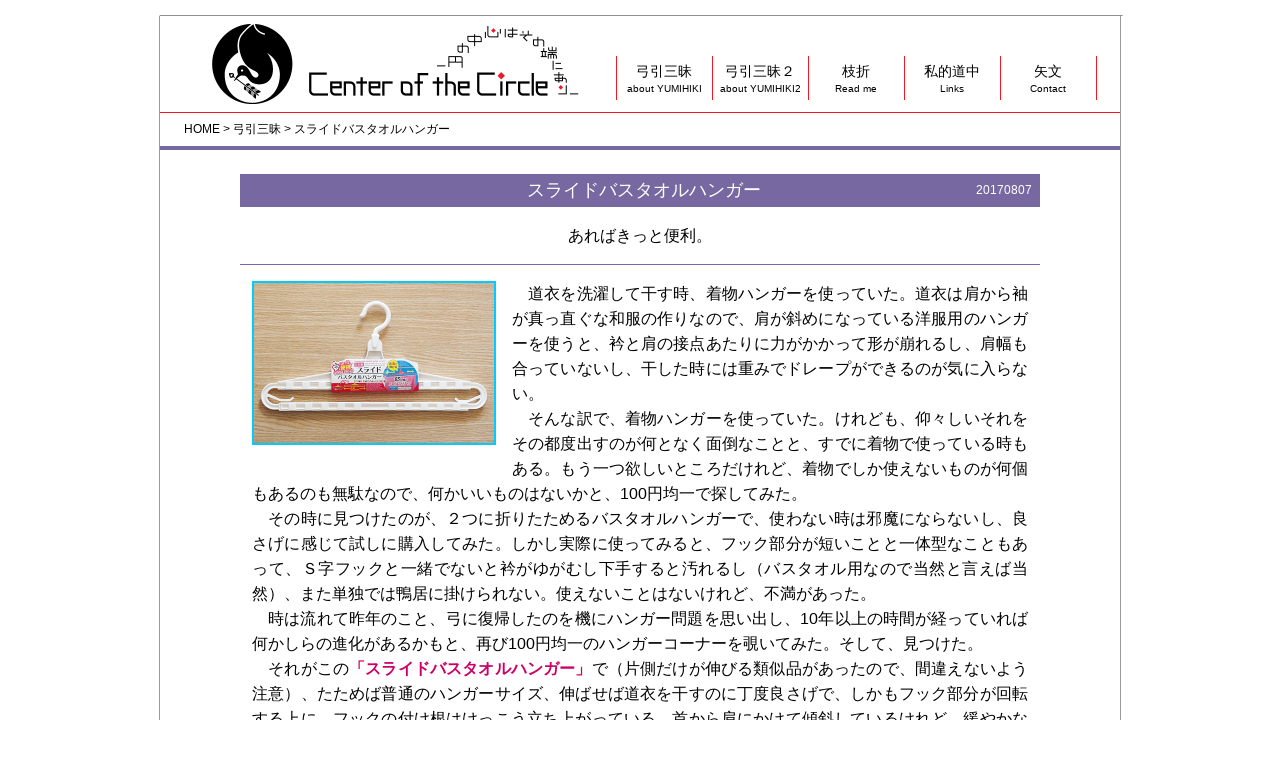

--- FILE ---
content_type: text/html
request_url: http://910.style.coocan.jp/1_yumi/20170807b.html
body_size: 5766
content:
<!DOCTYPE html PUBLIC "-//W3C//DTD XHTML 1.0 Transitional//EN" "http://www.w3.org/TR/xhtml1/DTD/xhtml1-transitional.dtd">
<html xmlns="http://www.w3.org/1999/xhtml">

<head>

<!-- Google tag (gtag.js) -->
<script async src="https://www.googletagmanager.com/gtag/js?id=G-TQQ97SMFQM"></script>
<script>
  window.dataLayer = window.dataLayer || [];
  function gtag(){dataLayer.push(arguments);}
  gtag('js', new Date());

  gtag('config', 'G-TQQ97SMFQM');
</script>

<meta http-equiv="Content-Type" content="text/html; charset=UTF-8" />
<title>弓引三昧：スライドバスタオルハンガー</title>

<!-- ファビコン -->
<link rel="shortcut icon" href="http://910.style.coocan.jp/img/favicon.ico" />
<link rel="icon" href="http://910.style.coocan.jp/img/favicon.ico" type="image/gif" />

<link href="../css.css" rel="stylesheet" type="text/css" />

<!-- イメージ画像 -->
<style type="text/css">
p .hidari {
	float: left;
	margin-right: 1em;
	margin-bottom: 1em;
	border: 2px solid #0CF;
}
</style>

<script>
  (function(i,s,o,g,r,a,m){i['GoogleAnalyticsObject']=r;i[r]=i[r]||function(){
  (i[r].q=i[r].q||[]).push(arguments)},i[r].l=1*new Date();a=s.createElement(o),
  m=s.getElementsByTagName(o)[0];a.async=1;a.src=g;m.parentNode.insertBefore(a,m)
  })(window,document,'script','https://www.google-analytics.com/analytics.js','ga');

  ga('create', 'UA-82683931-1', 'auto');
  ga('send', 'pageview');

</script>

</head>

<div id="top"></div>

<div id="header" class="frame">
<div id="space"></div>
<div class="p_title">
<a href="../index.html"><img src="../img/p_title.gif" width="376" height="88" align="left" alt="Ceter of the Circle 〜円の中心はその端にあり〜" /></a>
</div>
<div class="nav">
<ul class="nl clearFix">
<li><a href="../yumi.html">弓引三昧 <span class="en">about YUMIHIKI</span></a></li>
<li><a href="../yumi2.html">弓引三昧２ <span class="en">about YUMIHIKI2</span></a></li>
<li><a href="../readme.html">枝折 <span class="en">Read me</span></a></li>
<li><a href="../links.html">私的道中 <span class="en">Links</span></a></li>
<li><a href="../contact.html">矢文 <span class="en">Contact</span></a></li>
</ul>
</div>
</div>

<div id="under_frame"></div>

<body id="wrapper">

<div class="yumi" id="navi"><a href="../index.html">HOME</a> &gt; <a href="../yumi.html">弓引三昧</a> &gt; スライドバスタオルハンガー
</div>

<div id="main">
<div id="txt"> 
<div id="date">20170807</div>
<div id="title" class="yumi">スライドバスタオルハンガー</div>
    
<div id="lead">あればきっと便利。</div>

<div class="txt">
<p><img class="hidari" src="images/y_etc/20170807b.png" width="240" height="160" alt="image" />　道衣を洗濯して干す時、着物ハンガーを使っていた。道衣は肩から袖が真っ直ぐな和服の作りなので、肩が斜めになっている洋服用のハンガーを使うと、衿と肩の接点あたりに力がかかって形が崩れるし、肩幅も合っていないし、干した時には重みでドレープができるのが気に入らない。<br />
　そんな訳で、着物ハンガーを使っていた。けれども、仰々しいそれをその都度出すのが何となく面倒なことと、すでに着物で使っている時もある。もう一つ欲しいところだけれど、着物でしか使えないものが何個もあるのも無駄なので、何かいいものはないかと、100円均一で探してみた。<br />
　その時に見つけたのが、２つに折りたためるバスタオルハンガーで、使わない時は邪魔にならないし、良さげに感じて試しに購入してみた。しかし実際に使ってみると、フック部分が短いことと一体型なこともあって、Ｓ字フックと一緒でないと衿がゆがむし下手すると汚れるし（バスタオル用なので当然と言えば当然）、また単独では鴨居に掛けられない。使えないことはないけれど、不満があった。<br />
　時は流れて昨年のこと、弓に復帰したのを機にハンガー問題を思い出し、10年以上の時間が経っていれば何かしらの進化があるかもと、再び100円均一のハンガーコーナーを覗いてみた。そして、見つけた。<br />
　それがこの<strong>「スライドバスタオルハンガー」</strong>で（片側だけが伸びる類似品があったので、間違えないよう注意）、たためば普通のハンガーサイズ、伸ばせば道衣を干すのに丁度良さげで、しかもフック部分が回転する上に、フックの付け根はけっこう立ち上がっている。首から肩にかけて傾斜しているけれど、緩やかなのでこの程度は許容範囲だろう。<br />
　これはいいかもと購入して使ってみると、今までの不満が解消されていた。しかも着物に使ってみると、袖付け＋数cmまでかかるので、一時置きなら許容範囲。袖を外したうそつき半襦袢なら必要充分だった。<br />
　たぶんこれで、私の道衣用ハンガー問題は解決したと思う。あとはこの商品が廃盤にならないこと（希望を言えばさらに改良されること）を祈るばかり。</p>
</div>

<div class="yumi" id="end">
  <table cellpadding="4">
    <tr>
      <td width="388"><a href="20170807a.html">前の記事へ</a></td>
      <td width="388" align="center"><a href="../yumi.html">記事一覧へ</a></td>
      <td width="388" align="right"><a href="20170904.html">次の記事へ</a></td>
    </tr>
  </table>

</div>
</div>

<div id="p_footer">© 明日美 all right reserved</div>
</body>
</html>


--- FILE ---
content_type: text/css
request_url: http://910.style.coocan.jp/css.css
body_size: 11534
content:
/* ---Center of the Circle ～円の中心はその端にあり～ --- */
/* ---910.style.coocan.jp/ --- */
/* ---射技に触れない弓道ページ --- */
/* ---弓引生活応援サイト --- */

#header {
	height: 96px;
	width: 100%;
	background-color:#ffffff;
	text-align: left;
}
#space{
	height: 16px;
	width: 962px;
	background-color:#ffffff;
	border-left-width: 1px;
	border-left-style: solid;
	border-left-color: #ffffff;
	border-right-width: 1px;
	border-right-style: solid;
	border-right-color: #ffffff;
	border-bottom-width: 1px;
	border-bottom-style: solid;
	border-bottom-color: #909090;
	margin:-1pt;
}
#header.frame{
	height: 112px;
	width: 960px;
	background-color:#ffffff;
	border-bottom-width: 1px;
	border-bottom-style: solid;
	border-bottom-color: #ED1828;
	position: fixed;
	_position: absolute;
	top: 0;
	z-index: 999;
	}
#header.plusframe{
	border-bottom-width: 1px;
	border-bottom-style: solid;
	border-bottom-color: #ED1828;
	}
#under_frame {
	margin: 96px 0 0 0; /* ヘッダーの高さ分 */
	_overflow: auto;
	padding: 0;
}
#top {
	width: 100%;
	text-align: center;
}
.anchor{
	margin-top:-132px;
	padding-top:132px;
}
/* --- パンくずリスト --- */
#navi{
	width: 912px;
	font-size: 12px;
	color: #000000;
	text-align: left;
	padding: 4px 24px;
}
#navi.yumi{
	border-bottom-width: 4px;
	border-bottom-style: solid;
	border-bottom-color: #7768A1;
}
#navi.yumi2{
	border-bottom-width: 4px;
	border-bottom-style: solid;
	border-bottom-color: #B7547D;
}
#navi.kikonashi{
	border-bottom-width: 4px;
	border-bottom-style: solid;
	border-bottom-color: #E77B3A;
}
#navi.hajime{
	border-bottom-width: 4px;
	border-bottom-style: solid;
	border-bottom-color: #81B55A;
}
#navi.koshirae{
	border-bottom-width: 4px;
	border-bottom-style: solid;
	border-bottom-color: #7BB7D3;
}
#navi.readme{
	border-bottom-width: 4px;
	border-bottom-style: solid;
	border-bottom-color: #CE4E8B;
}
#navi.links{
	border-bottom-width: 4px;
	border-bottom-style: solid;
	border-bottom-color: #CC9F28;
}
#navi.contact{
	border-bottom-width: 4px;
	border-bottom-style: solid;
	border-bottom-color: #4765B3;
}
#navi.plus{
	border-bottom-width: 4px;
	border-bottom-style: solid;
	border-bottom-color: #578256;
}
/* --- カテゴリ --- */
#category{
}

/* --- 本体 --- */
#main{
	width: 100%;
	padding: 24px 0px 0px 0px;
}
#txt{
	width: 800px;
	text-align: left;
	margin:0 auto;
}
.txt{
	padding: 0 12px;
	text-align: justify;
	text-justify: inter-ideograph;
}
.comment{
	padding: 0 12px;
	text-align: justify;
	text-justify: inter-ideograph;
	font-size:85%;
	line-height:150%;
}
.blog{
	width:500px;
	font-size:95%;
	padding-left:150px;
	text-align: justify;
	text-justify: inter-ideograph;
}
.indent {
	padding-left:1em;
	text-indent:-1em;
	text-align: justify;
}
#t_menu {
	width: 440px;
	margin:0 auto;
	padding: 32px 0px 16px 0px;
	text-align: left;
}
#log {
	width: 100%;
	border-top-width: 1px;
	border-top-style: solid;
	border-top-color: #ED1828;
	text-align: left;
}
#footer {
	padding: 4px 24px;
	font-size: 12px;
	text-align: left;
	color: #909090;
	float: left;
}
#p_footer {
	border-top-width: 2px;
	border-top-style: solid;
	border-top-color: #ED1828;
	padding: 2px 24px;
	font-size: 12px;
	text-align: center;
	color: #909090;
}
#update {
	border-top-width: 2px;
	border-top-style: solid;
	border-top-color: #ED1828;
	padding: 2px 24px;
	font-size: 12px;
	text-align: right;
	color: #909090;
	float: none;
}
#wrapper {
	width: 960px;
	margin-top: 16px;
	margin-right: auto;
	margin-bottom: 16px;
	margin-left: auto;
	border: 1px solid #999;
}
#pluswrapper {
	width: 480px;
	margin-top: 16px;
	margin-right: auto;
	margin-bottom: 16px;
	margin-left: auto;
	border: 1px solid #909090;
}

/* --- 全体 --- */
body {
	margin: 0;
	padding: 0;
	line-height:160%;
	color:#000;
	font-family:"ヒラギノ角ゴ Pro W3", "Hiragino Kaku Gothic Pro", "メイリオ", Meiryo, Osaka, "ＭＳ Ｐゴシック", "MS PGothic", sans-serif;
	font-size:1em;
}

/* --- 画像まわり --- */
img {
	border-style:none;
}
p .hidari {
  float: left;
  margin-right: 1em;
  margin-bottom: 0.5em;
}
p .migi {
  float: right;
  margin-left: 1em;
  margin-bottom: 0.5em;
}
/* 弦音徒然より */
.tt{
	margin-left:2em;
}

/* --- リンク --- */
a:link {
	color: #000000;
	text-decoration: none;
}
a:visited {
	color: #000000;
	text-decoration: none;
}
a:hover {
	color: #ED1828;
	text-decoration: none;
}
a:active {
	color: #000000; 
	text-decoration: none;
}
a img {
    border-style:none;
}
a.sitelink {
	background-image: url("img/icon_next.gif");
	background-repeat: no-repeat;
	background-position: left center;
	padding-left: 16px;
	margin: 0px 3px;
	font-weight:bold;
}
a.sitelink_w {
	background-image: url("img/icon_next_w.gif");
	background-repeat: no-repeat;
	background-position: left center;
	padding-left: 16px;
	margin: 0px 3px;
	font-weight:bold;
	color:#ffffff;
}
a.iframe {
	background-image: url("img/icon_plus.gif");
	background-repeat: no-repeat;
	background-position: left center;
	padding-left: 16px;
	margin: 0px 3px;
	font-weight:bold;
}
a.pagelink:hover {
	color: #000000;
	font-weight:normal;
	background-color: #EBEBEB;
	margin:4 8 4 8;
}
a.out {
	background-image: url("img/icon_next.gif");
	background-repeat: no-repeat;
	background-position: left center;
	padding-left: 16px;
	margin: 0px 3px;
	font-weight:normal;
}

/* --- 見出し --- */
#title{
	text-align: center;
	font-size: 18px;
	padding:4px 0px 4px 0px;
}
#title.yumi{
	color: #ffffff;
	background-color: #7768A1;
	padding:4px 0px 4px 80px;
}
#title.yumi2{
	color: #ffffff;
}
#title.readme{
	color: #ffffff;
	background-color: #CE4E8B;
}
#title.kikonashi{
	font-weight:bold;
	color: #D05B15;
	padding:0px;
}
#title.hajime{
	font-weight:bold;
	color: #4E911C;
	padding:0px;
}
#title.koshirae{
	font-weight:bold;
	color: #147AA9;
	padding:0px;
}
#date{
	color: #ffffff;
	font-size: 12px;
	padding:4px 8px;
	float:right;
}
#lead{
	width: 100%;
	text-align: center;
	color: #000000;
	padding:16px 0px;
	border-bottom-width: 1px;
	border-bottom-style: solid;
	border-bottom-color: #7768A1;
}

/****** yumiトップ枠 ******/
#waku{
	display: flex;
	width:306px;
	min-height: 34px;
	align-items: center;
	border-top:solid 1px #999999;
	border-right:solid 1px #999999;
	border-bottom:solid 1px #999999;
	padding:4px 4px 4px 8px;
	margin:0px 16px 12px 0px;
	line-height:105%;
	float:left;
}
/* 弓にまつわるいろいろ */
.etc{
	border-left:solid 8px #7768A1;
}
/* 資料 */
.doc{
	border-left:solid 8px #B7547D;
}
/* 資料的雑文 */
.doctxt{
	border-left:solid 8px #E77E3A;
}
/* 作り方・使い方・便利グッズ */
.make{
	border-left:solid 8px #578256;
}
/* 閑話休題・謝恩企画 */
.kikaku{
	border-left:solid 8px #4765B3;
}

/****** yumi2区切り線 ******/
hr{
	width: 75%;
}
hr.kikonashil{
	margin-left: 0;
	text-align: left;
	height: 2px;
	background-color: #E77B3A;
	border: none;
	color: #E77B3A;
}
hr.kikonashir{
	margin-right: 0;
	text-align: right;
	height: 2px;
	background-color: #E77B3A;
	border: none;
	color: #E77B3A;
}
hr.hajimel{
	margin-left: 0;
	text-align: left;
	margin: 0 200 16 0;
	height: 2px;
	background-color: #81B55A;
	border: none;
	color: #81B55A;
}
hr.hajimer{
	margin-right: 0;
	text-align: right;
	margin: 16 0 0 200;
	height: 2px;
	background-color: #81B55A;
	border: none;
	color: #81B55A;
}
hr.koshirael{
	margin-left: 0;
	text-align: left;
	margin: 0 200 16 0;
	height: 2px;
	background-color: #7BB7D3;
	border: none;
	color: #7BB7D3;
}
hr.koshiraer{
	margin-right: 0;
	text-align: right;
	margin: 16 0 0 200;
	height: 2px;
	background-color: #7BB7D3;
	border: none;
	color: #7BB7D3;
}
/****** 本文見出し ******/
h2 {
 	font-size:110%;
	font-weight: normal;
	color:#FFFFFF;
	text-align:center;
	padding:4px;
}
/* 枝折 */
h2.readme {
  background-color:#CE4E8B;
}
/* 私的道中 */
h2.link {
  background-color:#CC9F28;
}
/* 矢文 */
h2.contact {
  background-color:#4765B3;
}
/* 弓引三昧 */
h2.yumi {
  background-color:#7768A1;
}
/* 弓引三昧２ */
h2.yumi2 {
  background-color:#B7547D;
}
/* きこなし */
h2.kikonashi {
  background-color:#E77B3A;
}
/* ことはじめ */
h2.hajime {
  background-color:#81B55A;
}
/* こしらえ */
h2.koshirae {
  background-color:#7BB7D3;
}
h2.plus{
font-size:100%;
background-color: #578256;
}


/****** 本文小見出し ******/
h3 {
 	font-size:100%;
	font-weight: normal;
	color:#FFFFFF;
	text-align:center;
}

/* --- 本文文字 --- */
strong{
  color:#cc0066;
  font-style:bold;
}
small{
  font-size:85%;
}

/* --- 囲み注 --- */
#comment {
  text-align:left;
  font-size:90%;
  line-height:150%;
  text-align: justify;
  text-justify: inter-ideograph;
  background-color:#FFFFCC;
  padding:8px;
  margin:12px 0px;
}

/* --- 表内見出し --- */
td{
  font-size:95%;
  line-height:150%;
}
td.yumi{
	background-color:#7768A1;
	color:#FFFFFF;
	text-align:center;
	font-size:17px;
}
td.kikonashi{
	background-color:#E77E3A;
	color:#FFFFFF;
	text-align:center;
	font-size:17px;
}
td.hajime{
	background-color:#81B55A;
	color:#FFFFFF;
	text-align:center;
	font-size:17px;
}
td.plus{
	background-color:#578256;
	color:#FFFFFF;
	text-align:center;
	font-size:17px;
}
td.center{
	text-align:center;
}

/* --- トップへ --- */
#top{
	 position: absolute; 
	 top:0; 
	 left:0;
}
#end{
	width: 100%;
	font-size: 12px;
	border-top-width: 2px;
	border-top-style: solid;
	padding:0px 0px 0px 4px;
	margin-bottom:4px;
}
#end.yumi{
	border-top-color: #7768A1;
}
#end.yumi2{
	border-top-color: #B7547D;
}
#end.kikonashi{
	border-top-color: #E77B3A;
}
#end.hajime{
	border-top-color: #81B55A;
}
#end.koshirae{
	border-top-color: #7BB7D3;
}
#end.readme{
	border-top-color: #CE4E8B;
}
#end.links{
	border-top-color: #CC9F28;
}
#end.contact{
	border-top-color: #4765B3;
}

/****** メニューwww.tagindex.com/template/menu/hor1_menu5 ******/
div.p_title {
	margin: 6px 47px 2px 47px;
	float: left;
}
/* --- ナビゲーションバー --- */
div.nav {
width: 432px; /* ナビゲーションの幅 */
font-size: 14px;
padding:0px 24px;
position: absolute;
bottom: 12px;
right:48px;
}
/* --- メニューエリア --- */
div.nav ul.nl {
	width: 480px; /* メニューの幅 */
	margin: 0 auto; /* センターに配置 */
	padding: 0;
	border-right: 1px #ED1828 solid; /* メニューの右境界線 */
	list-style-type: none;
	text-align: center;
}
/* --- メニュー項目 --- */
div.nav ul.nl li {
width: 20%; /* 項目の幅 */
float: left;
}
/* --- リンク --- */
div.nav ul.nl li a {
display: block;
position: relative; /* IE6用 */
padding: 8px 2px 4px; /* リンクエリアのパディング（上、左右、下） */
border-left: 1px #ED1828 solid; /* リンクエリアの左境界線 */
border-right: 1px #FFFFFF solid; /* リンクエリアの右境界線 */
text-decoration: none; /* テキストの下線（なし） */
color: #000000; /* 文字色 */
line-height: 100%; /* 行の高さ */
}
/* 英字部分 */
div.nav ul.nl li a span.en {
display: block;
margin-top: 4px; /* 英字部分の上マージン */
font-size: 70%; /* 英字の文字サイズ */
font-weight: normal; /* 文字の太さ（ノーマル） */
color: #000000; /* 英字の文字色 */
}
/* --- ポイント時の設定 --- */
div.nav ul.nl li a:hover {
color: #ED1828; /* ポイント時の文字色 */
}
div.nav ul.nl li a:hover span.en {
color: #ED1828; /* ポイント時の英字の文字色 */
}
/* --- clearfix --- */
.clearFix:after {
content: ".";
display: block;
height: 0;
clear: both;
visibility: hidden;
}
.clearFix {
min-height: 1px;
}
